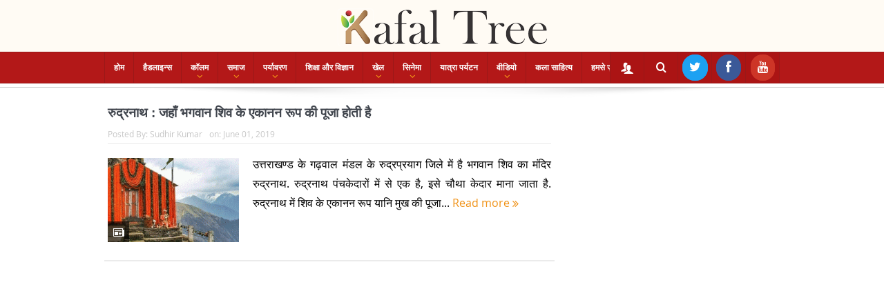

--- FILE ---
content_type: text/html; charset=UTF-8
request_url: https://kafaltree.com/tag/%E0%A4%AA%E0%A4%82%E0%A4%9A%E0%A4%97%E0%A4%82%E0%A4%97%E0%A4%BE/
body_size: 18468
content:
<!DOCTYPE html>
<!--[if lt IE 7]>      <html class="no-js lt-ie9 lt-ie8 lt-ie7" lang="en-US"> <![endif]-->
<!--[if IE 7]>         <html class="no-js lt-ie9 lt-ie8" lang="en-US"> <![endif]-->
<!--[if IE 8]>         <html class="no-js lt-ie9" lang="en-US"> <![endif]-->
<!--[if gt IE 8]><!--> <html class="no-js" lang="en-US"> <!--<![endif]-->
    <head>
				<meta property="fb:pages" content="817563858447117" />
        <meta http-equiv="Content-Type" content="text/html; charset=UTF-8">
	<meta name="google-site-verification" content="QrbcVR8P1igPKiLzi3xMoi2Bgo8qElr93BUk9NkmWgA"/>
		<meta name="msvalidate.01" content="1B3B47301EE32F816A2FC38E33667F09"/>
	        <meta http-equiv="X-UA-Compatible" content="IE=edge,chrome=1">
	<title>पंचगंगा Archives - Kafal Tree</title>
	<link rel="profile" href="https://gmpg.org/xfn/11">
		
	<link rel="pingback" href="https://kafaltree.com/xmlrpc.php">

<meta name="viewport" content="width=device-width, initial-scale=1, maximum-scale=1">
<link rel="shortcut icon" href="https://kafaltree.com/wp-content/uploads/2022/07/fvnkt.png" />
<link rel="apple-touch-icon" href="https://kafaltree.com/wp-content/themes/kafaltree/apple-touch-icon-precomposed.png" />

<link rel="pingback" href="https://kafaltree.com/xmlrpc.php"/>
        <!--[if lt IE 9]>
	<script src="https://kafaltree.com/wp-content/themes/kafaltree/framework/helpers/js/html5.js"></script>
	<script src="https://kafaltree.com/wp-content/themes/kafaltree/framework/helpers/js/IE9.js"></script>
	<![endif]-->
	<meta name='robots' content='index, follow, max-image-preview:large, max-snippet:-1, max-video-preview:-1' />
	<style>img:is([sizes="auto" i], [sizes^="auto," i]) { contain-intrinsic-size: 3000px 1500px }</style>
	
<!-- Social Warfare v4.5.6 https://warfareplugins.com - BEGINNING OF OUTPUT -->
<style>
	@font-face {
		font-family: "sw-icon-font";
		src:url("https://kafaltree.com/wp-content/plugins/social-warfare/assets/fonts/sw-icon-font.eot?ver=4.5.6");
		src:url("https://kafaltree.com/wp-content/plugins/social-warfare/assets/fonts/sw-icon-font.eot?ver=4.5.6#iefix") format("embedded-opentype"),
		url("https://kafaltree.com/wp-content/plugins/social-warfare/assets/fonts/sw-icon-font.woff?ver=4.5.6") format("woff"),
		url("https://kafaltree.com/wp-content/plugins/social-warfare/assets/fonts/sw-icon-font.ttf?ver=4.5.6") format("truetype"),
		url("https://kafaltree.com/wp-content/plugins/social-warfare/assets/fonts/sw-icon-font.svg?ver=4.5.6#1445203416") format("svg");
		font-weight: normal;
		font-style: normal;
		font-display:block;
	}
</style>
<!-- Social Warfare v4.5.6 https://warfareplugins.com - END OF OUTPUT -->


	<!-- This site is optimized with the Yoast SEO plugin v26.8 - https://yoast.com/product/yoast-seo-wordpress/ -->
	<link rel="canonical" href="https://kafaltree.com/tag/पंचगंगा/" />
	<meta property="og:locale" content="en_US" />
	<meta property="og:type" content="article" />
	<meta property="og:title" content="पंचगंगा Archives - Kafal Tree" />
	<meta property="og:url" content="https://kafaltree.com/tag/पंचगंगा/" />
	<meta property="og:site_name" content="Kafal Tree" />
	<meta name="twitter:card" content="summary_large_image" />
	<script type="application/ld+json" class="yoast-schema-graph">{"@context":"https://schema.org","@graph":[{"@type":"CollectionPage","@id":"https://kafaltree.com/tag/%e0%a4%aa%e0%a4%82%e0%a4%9a%e0%a4%97%e0%a4%82%e0%a4%97%e0%a4%be/","url":"https://kafaltree.com/tag/%e0%a4%aa%e0%a4%82%e0%a4%9a%e0%a4%97%e0%a4%82%e0%a4%97%e0%a4%be/","name":"पंचगंगा Archives - Kafal Tree","isPartOf":{"@id":"https://kafaltree.com/#website"},"primaryImageOfPage":{"@id":"https://kafaltree.com/tag/%e0%a4%aa%e0%a4%82%e0%a4%9a%e0%a4%97%e0%a4%82%e0%a4%97%e0%a4%be/#primaryimage"},"image":{"@id":"https://kafaltree.com/tag/%e0%a4%aa%e0%a4%82%e0%a4%9a%e0%a4%97%e0%a4%82%e0%a4%97%e0%a4%be/#primaryimage"},"thumbnailUrl":"https://kafaltree.com/wp-content/uploads/2019/05/Rudrnath-Tample-of-Lord-Shiva-FI.gif","breadcrumb":{"@id":"https://kafaltree.com/tag/%e0%a4%aa%e0%a4%82%e0%a4%9a%e0%a4%97%e0%a4%82%e0%a4%97%e0%a4%be/#breadcrumb"},"inLanguage":"en-US"},{"@type":"ImageObject","inLanguage":"en-US","@id":"https://kafaltree.com/tag/%e0%a4%aa%e0%a4%82%e0%a4%9a%e0%a4%97%e0%a4%82%e0%a4%97%e0%a4%be/#primaryimage","url":"https://kafaltree.com/wp-content/uploads/2019/05/Rudrnath-Tample-of-Lord-Shiva-FI.gif","contentUrl":"https://kafaltree.com/wp-content/uploads/2019/05/Rudrnath-Tample-of-Lord-Shiva-FI.gif","width":720,"height":304,"caption":"फोटो: रुद्रनाथ महादेव फेसबुक पेज से"},{"@type":"BreadcrumbList","@id":"https://kafaltree.com/tag/%e0%a4%aa%e0%a4%82%e0%a4%9a%e0%a4%97%e0%a4%82%e0%a4%97%e0%a4%be/#breadcrumb","itemListElement":[{"@type":"ListItem","position":1,"name":"Home","item":"https://kafaltree.com/"},{"@type":"ListItem","position":2,"name":"पंचगंगा"}]},{"@type":"WebSite","@id":"https://kafaltree.com/#website","url":"https://kafaltree.com/","name":"Kafal Tree","description":"","publisher":{"@id":"https://kafaltree.com/#organization"},"potentialAction":[{"@type":"SearchAction","target":{"@type":"EntryPoint","urlTemplate":"https://kafaltree.com/?s={search_term_string}"},"query-input":{"@type":"PropertyValueSpecification","valueRequired":true,"valueName":"search_term_string"}}],"inLanguage":"en-US"},{"@type":"Organization","@id":"https://kafaltree.com/#organization","name":"Kafal Tree","url":"https://kafaltree.com/","logo":{"@type":"ImageObject","inLanguage":"en-US","@id":"https://kafaltree.com/#/schema/logo/image/","url":"https://kafaltree.com/wp-content/uploads/2019/01/WhatsApp-Image-2018-10-21-at-6.17.41-PM.jpeg","contentUrl":"https://kafaltree.com/wp-content/uploads/2019/01/WhatsApp-Image-2018-10-21-at-6.17.41-PM.jpeg","width":1280,"height":705,"caption":"Kafal Tree"},"image":{"@id":"https://kafaltree.com/#/schema/logo/image/"},"sameAs":["https://www.facebook.com/KafalTreeOnline/?modal=admin_todo_tour","https://www.instagram.com/kafaltree/?hl=en","https://www.youtube.com/channel/UCOL9KHLTRxS1cOF2HmVb5Rw?view_as=subscriber"]}]}</script>
	<!-- / Yoast SEO plugin. -->


<link rel="amphtml" href="https://kafaltree.com/tag/%E0%A4%AA%E0%A4%82%E0%A4%9A%E0%A4%97%E0%A4%82%E0%A4%97%E0%A4%BE/amp/" /><meta name="generator" content="AMP for WP 1.1.11"/><link rel='dns-prefetch' href='//platform-api.sharethis.com' />
<link rel="alternate" type="application/rss+xml" title="Kafal Tree &raquo; Feed" href="https://kafaltree.com/feed/" />
<link rel="alternate" type="application/rss+xml" title="Kafal Tree &raquo; Comments Feed" href="https://kafaltree.com/comments/feed/" />
<link rel="alternate" type="application/rss+xml" title="Kafal Tree &raquo; पंचगंगा Tag Feed" href="https://kafaltree.com/tag/%e0%a4%aa%e0%a4%82%e0%a4%9a%e0%a4%97%e0%a4%82%e0%a4%97%e0%a4%be/feed/" />
<script type="text/javascript">
/* <![CDATA[ */
window._wpemojiSettings = {"baseUrl":"https:\/\/s.w.org\/images\/core\/emoji\/16.0.1\/72x72\/","ext":".png","svgUrl":"https:\/\/s.w.org\/images\/core\/emoji\/16.0.1\/svg\/","svgExt":".svg","source":{"concatemoji":"https:\/\/kafaltree.com\/wp-includes\/js\/wp-emoji-release.min.js?ver=6.8.3"}};
/*! This file is auto-generated */
!function(s,n){var o,i,e;function c(e){try{var t={supportTests:e,timestamp:(new Date).valueOf()};sessionStorage.setItem(o,JSON.stringify(t))}catch(e){}}function p(e,t,n){e.clearRect(0,0,e.canvas.width,e.canvas.height),e.fillText(t,0,0);var t=new Uint32Array(e.getImageData(0,0,e.canvas.width,e.canvas.height).data),a=(e.clearRect(0,0,e.canvas.width,e.canvas.height),e.fillText(n,0,0),new Uint32Array(e.getImageData(0,0,e.canvas.width,e.canvas.height).data));return t.every(function(e,t){return e===a[t]})}function u(e,t){e.clearRect(0,0,e.canvas.width,e.canvas.height),e.fillText(t,0,0);for(var n=e.getImageData(16,16,1,1),a=0;a<n.data.length;a++)if(0!==n.data[a])return!1;return!0}function f(e,t,n,a){switch(t){case"flag":return n(e,"\ud83c\udff3\ufe0f\u200d\u26a7\ufe0f","\ud83c\udff3\ufe0f\u200b\u26a7\ufe0f")?!1:!n(e,"\ud83c\udde8\ud83c\uddf6","\ud83c\udde8\u200b\ud83c\uddf6")&&!n(e,"\ud83c\udff4\udb40\udc67\udb40\udc62\udb40\udc65\udb40\udc6e\udb40\udc67\udb40\udc7f","\ud83c\udff4\u200b\udb40\udc67\u200b\udb40\udc62\u200b\udb40\udc65\u200b\udb40\udc6e\u200b\udb40\udc67\u200b\udb40\udc7f");case"emoji":return!a(e,"\ud83e\udedf")}return!1}function g(e,t,n,a){var r="undefined"!=typeof WorkerGlobalScope&&self instanceof WorkerGlobalScope?new OffscreenCanvas(300,150):s.createElement("canvas"),o=r.getContext("2d",{willReadFrequently:!0}),i=(o.textBaseline="top",o.font="600 32px Arial",{});return e.forEach(function(e){i[e]=t(o,e,n,a)}),i}function t(e){var t=s.createElement("script");t.src=e,t.defer=!0,s.head.appendChild(t)}"undefined"!=typeof Promise&&(o="wpEmojiSettingsSupports",i=["flag","emoji"],n.supports={everything:!0,everythingExceptFlag:!0},e=new Promise(function(e){s.addEventListener("DOMContentLoaded",e,{once:!0})}),new Promise(function(t){var n=function(){try{var e=JSON.parse(sessionStorage.getItem(o));if("object"==typeof e&&"number"==typeof e.timestamp&&(new Date).valueOf()<e.timestamp+604800&&"object"==typeof e.supportTests)return e.supportTests}catch(e){}return null}();if(!n){if("undefined"!=typeof Worker&&"undefined"!=typeof OffscreenCanvas&&"undefined"!=typeof URL&&URL.createObjectURL&&"undefined"!=typeof Blob)try{var e="postMessage("+g.toString()+"("+[JSON.stringify(i),f.toString(),p.toString(),u.toString()].join(",")+"));",a=new Blob([e],{type:"text/javascript"}),r=new Worker(URL.createObjectURL(a),{name:"wpTestEmojiSupports"});return void(r.onmessage=function(e){c(n=e.data),r.terminate(),t(n)})}catch(e){}c(n=g(i,f,p,u))}t(n)}).then(function(e){for(var t in e)n.supports[t]=e[t],n.supports.everything=n.supports.everything&&n.supports[t],"flag"!==t&&(n.supports.everythingExceptFlag=n.supports.everythingExceptFlag&&n.supports[t]);n.supports.everythingExceptFlag=n.supports.everythingExceptFlag&&!n.supports.flag,n.DOMReady=!1,n.readyCallback=function(){n.DOMReady=!0}}).then(function(){return e}).then(function(){var e;n.supports.everything||(n.readyCallback(),(e=n.source||{}).concatemoji?t(e.concatemoji):e.wpemoji&&e.twemoji&&(t(e.twemoji),t(e.wpemoji)))}))}((window,document),window._wpemojiSettings);
/* ]]> */
</script>
<link rel='stylesheet' id='social-warfare-block-css-css' href='https://kafaltree.com/wp-content/plugins/social-warfare/assets/js/post-editor/dist/blocks.style.build.css?ver=6.8.3' type='text/css' media='all' />
<style id='wp-emoji-styles-inline-css' type='text/css'>

	img.wp-smiley, img.emoji {
		display: inline !important;
		border: none !important;
		box-shadow: none !important;
		height: 1em !important;
		width: 1em !important;
		margin: 0 0.07em !important;
		vertical-align: -0.1em !important;
		background: none !important;
		padding: 0 !important;
	}
</style>
<link rel='stylesheet' id='wp-block-library-css' href='https://kafaltree.com/wp-includes/css/dist/block-library/style.min.css?ver=6.8.3' type='text/css' media='all' />
<style id='classic-theme-styles-inline-css' type='text/css'>
/*! This file is auto-generated */
.wp-block-button__link{color:#fff;background-color:#32373c;border-radius:9999px;box-shadow:none;text-decoration:none;padding:calc(.667em + 2px) calc(1.333em + 2px);font-size:1.125em}.wp-block-file__button{background:#32373c;color:#fff;text-decoration:none}
</style>
<style id='global-styles-inline-css' type='text/css'>
:root{--wp--preset--aspect-ratio--square: 1;--wp--preset--aspect-ratio--4-3: 4/3;--wp--preset--aspect-ratio--3-4: 3/4;--wp--preset--aspect-ratio--3-2: 3/2;--wp--preset--aspect-ratio--2-3: 2/3;--wp--preset--aspect-ratio--16-9: 16/9;--wp--preset--aspect-ratio--9-16: 9/16;--wp--preset--color--black: #000000;--wp--preset--color--cyan-bluish-gray: #abb8c3;--wp--preset--color--white: #ffffff;--wp--preset--color--pale-pink: #f78da7;--wp--preset--color--vivid-red: #cf2e2e;--wp--preset--color--luminous-vivid-orange: #ff6900;--wp--preset--color--luminous-vivid-amber: #fcb900;--wp--preset--color--light-green-cyan: #7bdcb5;--wp--preset--color--vivid-green-cyan: #00d084;--wp--preset--color--pale-cyan-blue: #8ed1fc;--wp--preset--color--vivid-cyan-blue: #0693e3;--wp--preset--color--vivid-purple: #9b51e0;--wp--preset--gradient--vivid-cyan-blue-to-vivid-purple: linear-gradient(135deg,rgba(6,147,227,1) 0%,rgb(155,81,224) 100%);--wp--preset--gradient--light-green-cyan-to-vivid-green-cyan: linear-gradient(135deg,rgb(122,220,180) 0%,rgb(0,208,130) 100%);--wp--preset--gradient--luminous-vivid-amber-to-luminous-vivid-orange: linear-gradient(135deg,rgba(252,185,0,1) 0%,rgba(255,105,0,1) 100%);--wp--preset--gradient--luminous-vivid-orange-to-vivid-red: linear-gradient(135deg,rgba(255,105,0,1) 0%,rgb(207,46,46) 100%);--wp--preset--gradient--very-light-gray-to-cyan-bluish-gray: linear-gradient(135deg,rgb(238,238,238) 0%,rgb(169,184,195) 100%);--wp--preset--gradient--cool-to-warm-spectrum: linear-gradient(135deg,rgb(74,234,220) 0%,rgb(151,120,209) 20%,rgb(207,42,186) 40%,rgb(238,44,130) 60%,rgb(251,105,98) 80%,rgb(254,248,76) 100%);--wp--preset--gradient--blush-light-purple: linear-gradient(135deg,rgb(255,206,236) 0%,rgb(152,150,240) 100%);--wp--preset--gradient--blush-bordeaux: linear-gradient(135deg,rgb(254,205,165) 0%,rgb(254,45,45) 50%,rgb(107,0,62) 100%);--wp--preset--gradient--luminous-dusk: linear-gradient(135deg,rgb(255,203,112) 0%,rgb(199,81,192) 50%,rgb(65,88,208) 100%);--wp--preset--gradient--pale-ocean: linear-gradient(135deg,rgb(255,245,203) 0%,rgb(182,227,212) 50%,rgb(51,167,181) 100%);--wp--preset--gradient--electric-grass: linear-gradient(135deg,rgb(202,248,128) 0%,rgb(113,206,126) 100%);--wp--preset--gradient--midnight: linear-gradient(135deg,rgb(2,3,129) 0%,rgb(40,116,252) 100%);--wp--preset--font-size--small: 13px;--wp--preset--font-size--medium: 20px;--wp--preset--font-size--large: 36px;--wp--preset--font-size--x-large: 42px;--wp--preset--spacing--20: 0.44rem;--wp--preset--spacing--30: 0.67rem;--wp--preset--spacing--40: 1rem;--wp--preset--spacing--50: 1.5rem;--wp--preset--spacing--60: 2.25rem;--wp--preset--spacing--70: 3.38rem;--wp--preset--spacing--80: 5.06rem;--wp--preset--shadow--natural: 6px 6px 9px rgba(0, 0, 0, 0.2);--wp--preset--shadow--deep: 12px 12px 50px rgba(0, 0, 0, 0.4);--wp--preset--shadow--sharp: 6px 6px 0px rgba(0, 0, 0, 0.2);--wp--preset--shadow--outlined: 6px 6px 0px -3px rgba(255, 255, 255, 1), 6px 6px rgba(0, 0, 0, 1);--wp--preset--shadow--crisp: 6px 6px 0px rgba(0, 0, 0, 1);}:where(.is-layout-flex){gap: 0.5em;}:where(.is-layout-grid){gap: 0.5em;}body .is-layout-flex{display: flex;}.is-layout-flex{flex-wrap: wrap;align-items: center;}.is-layout-flex > :is(*, div){margin: 0;}body .is-layout-grid{display: grid;}.is-layout-grid > :is(*, div){margin: 0;}:where(.wp-block-columns.is-layout-flex){gap: 2em;}:where(.wp-block-columns.is-layout-grid){gap: 2em;}:where(.wp-block-post-template.is-layout-flex){gap: 1.25em;}:where(.wp-block-post-template.is-layout-grid){gap: 1.25em;}.has-black-color{color: var(--wp--preset--color--black) !important;}.has-cyan-bluish-gray-color{color: var(--wp--preset--color--cyan-bluish-gray) !important;}.has-white-color{color: var(--wp--preset--color--white) !important;}.has-pale-pink-color{color: var(--wp--preset--color--pale-pink) !important;}.has-vivid-red-color{color: var(--wp--preset--color--vivid-red) !important;}.has-luminous-vivid-orange-color{color: var(--wp--preset--color--luminous-vivid-orange) !important;}.has-luminous-vivid-amber-color{color: var(--wp--preset--color--luminous-vivid-amber) !important;}.has-light-green-cyan-color{color: var(--wp--preset--color--light-green-cyan) !important;}.has-vivid-green-cyan-color{color: var(--wp--preset--color--vivid-green-cyan) !important;}.has-pale-cyan-blue-color{color: var(--wp--preset--color--pale-cyan-blue) !important;}.has-vivid-cyan-blue-color{color: var(--wp--preset--color--vivid-cyan-blue) !important;}.has-vivid-purple-color{color: var(--wp--preset--color--vivid-purple) !important;}.has-black-background-color{background-color: var(--wp--preset--color--black) !important;}.has-cyan-bluish-gray-background-color{background-color: var(--wp--preset--color--cyan-bluish-gray) !important;}.has-white-background-color{background-color: var(--wp--preset--color--white) !important;}.has-pale-pink-background-color{background-color: var(--wp--preset--color--pale-pink) !important;}.has-vivid-red-background-color{background-color: var(--wp--preset--color--vivid-red) !important;}.has-luminous-vivid-orange-background-color{background-color: var(--wp--preset--color--luminous-vivid-orange) !important;}.has-luminous-vivid-amber-background-color{background-color: var(--wp--preset--color--luminous-vivid-amber) !important;}.has-light-green-cyan-background-color{background-color: var(--wp--preset--color--light-green-cyan) !important;}.has-vivid-green-cyan-background-color{background-color: var(--wp--preset--color--vivid-green-cyan) !important;}.has-pale-cyan-blue-background-color{background-color: var(--wp--preset--color--pale-cyan-blue) !important;}.has-vivid-cyan-blue-background-color{background-color: var(--wp--preset--color--vivid-cyan-blue) !important;}.has-vivid-purple-background-color{background-color: var(--wp--preset--color--vivid-purple) !important;}.has-black-border-color{border-color: var(--wp--preset--color--black) !important;}.has-cyan-bluish-gray-border-color{border-color: var(--wp--preset--color--cyan-bluish-gray) !important;}.has-white-border-color{border-color: var(--wp--preset--color--white) !important;}.has-pale-pink-border-color{border-color: var(--wp--preset--color--pale-pink) !important;}.has-vivid-red-border-color{border-color: var(--wp--preset--color--vivid-red) !important;}.has-luminous-vivid-orange-border-color{border-color: var(--wp--preset--color--luminous-vivid-orange) !important;}.has-luminous-vivid-amber-border-color{border-color: var(--wp--preset--color--luminous-vivid-amber) !important;}.has-light-green-cyan-border-color{border-color: var(--wp--preset--color--light-green-cyan) !important;}.has-vivid-green-cyan-border-color{border-color: var(--wp--preset--color--vivid-green-cyan) !important;}.has-pale-cyan-blue-border-color{border-color: var(--wp--preset--color--pale-cyan-blue) !important;}.has-vivid-cyan-blue-border-color{border-color: var(--wp--preset--color--vivid-cyan-blue) !important;}.has-vivid-purple-border-color{border-color: var(--wp--preset--color--vivid-purple) !important;}.has-vivid-cyan-blue-to-vivid-purple-gradient-background{background: var(--wp--preset--gradient--vivid-cyan-blue-to-vivid-purple) !important;}.has-light-green-cyan-to-vivid-green-cyan-gradient-background{background: var(--wp--preset--gradient--light-green-cyan-to-vivid-green-cyan) !important;}.has-luminous-vivid-amber-to-luminous-vivid-orange-gradient-background{background: var(--wp--preset--gradient--luminous-vivid-amber-to-luminous-vivid-orange) !important;}.has-luminous-vivid-orange-to-vivid-red-gradient-background{background: var(--wp--preset--gradient--luminous-vivid-orange-to-vivid-red) !important;}.has-very-light-gray-to-cyan-bluish-gray-gradient-background{background: var(--wp--preset--gradient--very-light-gray-to-cyan-bluish-gray) !important;}.has-cool-to-warm-spectrum-gradient-background{background: var(--wp--preset--gradient--cool-to-warm-spectrum) !important;}.has-blush-light-purple-gradient-background{background: var(--wp--preset--gradient--blush-light-purple) !important;}.has-blush-bordeaux-gradient-background{background: var(--wp--preset--gradient--blush-bordeaux) !important;}.has-luminous-dusk-gradient-background{background: var(--wp--preset--gradient--luminous-dusk) !important;}.has-pale-ocean-gradient-background{background: var(--wp--preset--gradient--pale-ocean) !important;}.has-electric-grass-gradient-background{background: var(--wp--preset--gradient--electric-grass) !important;}.has-midnight-gradient-background{background: var(--wp--preset--gradient--midnight) !important;}.has-small-font-size{font-size: var(--wp--preset--font-size--small) !important;}.has-medium-font-size{font-size: var(--wp--preset--font-size--medium) !important;}.has-large-font-size{font-size: var(--wp--preset--font-size--large) !important;}.has-x-large-font-size{font-size: var(--wp--preset--font-size--x-large) !important;}
:where(.wp-block-post-template.is-layout-flex){gap: 1.25em;}:where(.wp-block-post-template.is-layout-grid){gap: 1.25em;}
:where(.wp-block-columns.is-layout-flex){gap: 2em;}:where(.wp-block-columns.is-layout-grid){gap: 2em;}
:root :where(.wp-block-pullquote){font-size: 1.5em;line-height: 1.6;}
</style>
<link rel='stylesheet' id='titan-adminbar-styles-css' href='https://kafaltree.com/wp-content/plugins/anti-spam/assets/css/admin-bar.css?ver=7.4.0' type='text/css' media='all' />
<link rel='stylesheet' id='contact-form-7-css' href='https://kafaltree.com/wp-content/plugins/contact-form-7/includes/css/styles.css?ver=6.1.4' type='text/css' media='all' />
<link rel='stylesheet' id='plyr-css-css' href='https://kafaltree.com/wp-content/plugins/easy-video-player/lib/plyr.css?ver=6.8.3' type='text/css' media='all' />
<link rel='stylesheet' id='social_warfare-css' href='https://kafaltree.com/wp-content/plugins/social-warfare/assets/css/style.min.css?ver=4.5.6' type='text/css' media='all' />
<link rel='stylesheet' id='plugins-css' href='https://kafaltree.com/wp-content/themes/kafaltree/css/plugins.css?ver=5.11.1' type='text/css' media='all' />
<link rel='stylesheet' id='main-css' href='https://kafaltree.com/wp-content/themes/kafaltree/css/main.css?ver=5.11.1' type='text/css' media='all' />
<link rel='stylesheet' id='responsive-css' href='https://kafaltree.com/wp-content/themes/kafaltree/css/media.css?ver=5.11.1' type='text/css' media='all' />
<link rel='stylesheet' id='style-css' href='https://kafaltree.com/wp-content/themes/kafaltree/style.css?ver=6.8.3' type='text/css' media='all' />
<link rel='stylesheet' id='recent-posts-widget-with-thumbnails-public-style-css' href='https://kafaltree.com/wp-content/plugins/recent-posts-widget-with-thumbnails/public.css?ver=7.1.1' type='text/css' media='all' />
<link rel='stylesheet' id='black-style-css' href='https://kafaltree.com/wp-content/themes/kafaltree/css/red.css?ver=6.8.3' type='text/css' media='all' />
<script type="text/javascript" id="plyr-js-js-extra">
/* <![CDATA[ */
var easy_video_player = {"plyr_iconUrl":"https:\/\/kafaltree.com\/wp-content\/plugins\/easy-video-player\/lib\/plyr.svg","plyr_blankVideo":"https:\/\/kafaltree.com\/wp-content\/plugins\/easy-video-player\/lib\/blank.mp4"};
/* ]]> */
</script>
<script type="text/javascript" src="https://kafaltree.com/wp-content/plugins/easy-video-player/lib/plyr.js?ver=6.8.3" id="plyr-js-js"></script>
<script type="text/javascript" src="https://kafaltree.com/wp-includes/js/jquery/jquery.min.js?ver=3.7.1" id="jquery-core-js"></script>
<script type="text/javascript" src="https://kafaltree.com/wp-includes/js/jquery/jquery-migrate.min.js?ver=3.4.1" id="jquery-migrate-js"></script>
<script type="text/javascript" src="//platform-api.sharethis.com/js/sharethis.js#source=googleanalytics-wordpress#product=ga&amp;property=663acb89a0129b0019a73cb9" id="googleanalytics-platform-sharethis-js"></script>
<script></script><link rel="https://api.w.org/" href="https://kafaltree.com/wp-json/" /><link rel="alternate" title="JSON" type="application/json" href="https://kafaltree.com/wp-json/wp/v2/tags/6357" /><link rel="EditURI" type="application/rsd+xml" title="RSD" href="https://kafaltree.com/xmlrpc.php?rsd" />
<meta name="generator" content="WordPress 6.8.3" />
<meta name="generator" content="Powered by WPBakery Page Builder - drag and drop page builder for WordPress."/>
<style type="text/css" title="dynamic-css" class="options-output">.mom_main_font,.topbar,#navigation .main-menu,.breaking-news,.breaking-news .bn-title,.feature-slider li .slide-caption h2,.news-box .nb-header .nb-title,a.show-more,.widget .widget-title,.widget .mom-socials-counter ul li,.main_tabs .tabs a,.mom-login-widget,.mom-login-widget input,.mom-newsletter h4,.mom-newsletter input,.mpsw-slider .slide-caption,.tagcloud a,button,input,select,textarea,.weather-widget,.weather-widget h3,.nb-inner-wrap .search-results-title,.show_all_results,.mom-social-share .ss-icon span.count,.mom-timeline,.mom-reveiw-system .review-header h2,.mom-reveiw-system .review-summary h3,.mom-reveiw-system .user-rate h3,.mom-reveiw-system .review-summary .review-score,.mom-reveiw-system .mom-bar,.mom-reveiw-system .review-footer,.mom-reveiw-system .stars-cr .cr,.mom-reveiw-system .review-circles .review-circle,.p-single .post-tags,.np-posts ul li .details .link,h2.single-title,.page-title,label,.portfolio-filter li,.pagination .main-title h1,.main-title h2,.main-title h3,.main-title h4,.main-title h5,.main-title h6,.mom-e3lan-empty,.user-star-rate .yr,.comment-wrap .commentnumber,.copyrights-area,.news-box .nb-footer a,#bbpress-forums li.bbp-header,.bbp-forum-title,div.bbp-template-notice,div.indicator-hint,#bbpress-forums fieldset.bbp-form legend,.bbp-s-title,#bbpress-forums .bbp-admin-links a,#bbpress-forums #bbp-user-wrapper h2.entry-title,.mom_breadcrumb,.single-author-box .articles-count,.not-found-wrap,.not-found-wrap h1,.gallery-post-slider.feature-slider li .slide-caption.fs-caption-alt p,.chat-author,.accordion .acc_title,.acch_numbers,.logo span,.device-menu-holder,#navigation .device-menu,.widget li .cat_num, .wp-caption-text, .mom_quote, div.progress_bar span, .widget_display_stats dl, .feature-slider .fs-nav.numbers a{font-family:Arial, Helvetica, sans-serif;}.button, .scrolling-box .sb-item h3, .widget ul li, .older-articles ul li, .copyrights-text, #comments .single-comment .comment-content .comment-reply-link, #comments .single-comment .comment-content .comment-edit-link, #navigation .main-menu > li .cats-mega-wrap .subcat li .subcat-title, .widget ul.twiter-list, #bbpress-forums ul.bbp-replies .bbp-reply-content .bbp-author-name, h1, h2, h3, h4, h5, h6{font-family:'Arial Black', Gadget, sans-serif;}body{text-align:justify;color:#313131;}body, body.layout-boxed{background-color:#ffffff;}.header{background-color:#fffbf4;}#navigation .main-menu > li:hover > a, #navigation .main-menu > li.current-menu-item > a, .navigation_highlight_ancestor #navigation .main-menu > li.current-menu-ancestor > a, .navigation_highlight_ancestor #navigation .main-menu > li.current-menu-parent > a, ul.main-menu > li:not(.mom_mega) ul.sub-menu li a, ul.main-menu li.mom_mega .mega_col_title > a, ul.main-menu li.mom_mega .mom_mega_wrap ul li a, .device-menu-holder, .device-menu-holder .mh-icon, .the_menu_holder_area i, .device-menu-holder .mh-caret, #navigation .device-menu li.menu-item a i, #navigation .device-menu li.menu-item > a, #navigation .device-menu li .responsive-caret{color:#b31818;}ul.main-menu > li.menu-item-has-children > a:after, ul.main-menu li:not(.mom_mega):not(.mom_mega_cats) ul.sub-menu li.menu-item-has-children > a:after, .nb-inner-wrap ul.s-results .s-details .mom-post-meta{color:#f09217;}</style><style type="text/css">
body, body.layout-boxed {
    background-image: none;
}
    
.header > .inner, .header .logo {
line-height: 75px;
height: 75px;
}
/* Category background */
.rpwwt-post-categories {
	padding: 120px -4px 40px 5px;
	position: absolute;
	color: #ffffff !important;
	cursor: pointer;
	background: #b31818;
}

@media (max-width: 1000px) {
.device-menu-wrap {
	padding: 0 !important;
	display: none;
}}

@media (max-width: 1000px) {
#mega-menu-wrap-main {
	clear: both;
	display: none;
}}

.addtoany_content {
	clear: both;
	margin: -42px 179px 0px;
	/* top: 10px; */
	z-index: 1000;
	position: absolute;
}


.disappear {
	opacity: 1;
}

.header {
	padding: 0px 0;
}

#menu-holder {
	font-size: 12px;
	display: none;
}

#menu-holder .mh-icon {
	font-size: 28px;
	float: left;
	margin-right: 10px;
	line-height: 49px;
	color: #373c43;
	display: none;
}

#mvccount {
	padding: 0px !important;
}

.fa-icon-twitter::before {
	content: "\e690";
	color: #ffffff;
padding: 8px;
background: #1da1f2 !important;
border: 2px solid #1da1f2;
 border-radius: 25px;
    }

.fa-icon-facebook::before {
	content: "\e691";
	color: #ffffff;
padding: 8px 12px !important;
background: #3b5998 !important;
border: 2px solid #3b5998;
 border-radius: 25px;
    }

.fa-icon-youtube::before {
	content: "\e745";
	color: #ffffff;
padding: 8px;
background: #cd3527 !important;
border: 2px solid #cd3527;
 border-radius: 25px;
    }


body {
	font-size: 16px;
	line-height: 1.8em;
	font-family: 'Open Sans', sans-serif;
	color: #000000;
}


.simptip-movable:after, .simptip-movable:before {
-moz-box-sizing: content-box !important;
-webkit-box-sizing: content-box !important;
box-sizing: content-box !important;    
}                    


.main-menu li.mom_mega > .mom_mega_wrap a {
	display: none;
}


#navigation .main-menu li.mom_mega.menu-item-depth-0 > 

.mom_mega_wrap {
	position: absolute;
	width: 60%;
	left: 144px;
	margin-top: 1px;
	top: 100%;
	background: #fff;
	border: 1px solid #dfdfdf;
	border-top: 0;
	padding: 20px;
	z-index: 1000;
	-webkit-box-shadow: 0 2px 3px 0 rgba(0,0,0,0.1);
	box-shadow: 0 2px 3px 0 rgba(0,0,0,0.1);
	-webkit-box-sizing: border-box;
	-moz-box-sizing: border-box;
	box-sizing: border-box;
	line-height: 1.4;
}


@media (max-width: 1000px) {
.mmenu {
    background-color: #cb0808;
    color: white;
    padding: 8px;
margin-bottom:8px;
text-align :center;
font-size:15px;
}
}

@media (min-width: 1000px) {
.mmenu {
    display:none;
}
}

div#mobile a {
color: #ffffff;
font-size: 17px;
}


@media (max-width: 1000px) {
#navigation .nav-button:first-child {
	border-left-width: 1px;
	display: none;
}
}



@media (max-width: 1000px) {
.nav-shaddow {
	width: 100%;
	background-size: 100% 100%;
	display: none;
}
}

@media (max-width: 1000px) {
.header {
	padding: 5px 0;
}
}

@media (max-width: 1000px) {
.header > .inner, .header .logo {
	line-height: 75px;
	text-align: center !important;
	width: 220px;
margin: auto;
display: none;
}
}



@media (min-width: 1000px) {
.mlogo {
    display:none;
}
}

.header-right, .header .logo {
	float: none;
	text-align: center;
	margin-bottom: 0px;
}


.wp-caption-text {
		font-style: italic;
}

#navigation .main-menu > li {
	font-size: 15px;
	font-weight: 700;
}

.rpwe-block h3 {
	font-size: 18px !important;
        font-weight: 700 !important;
	line-height: 1.5em;
	text-align: center;
}



.mom_breadcrumb {
	display:none;
}


.copyrights-area {
	background: #000000;
	line-height: 50px;
	overflow: hidden;
	font-size: 13px;
	font-family: arial;
}

#footer .widget .widget-title {
	color: #ffffff;
}

#footer .widget ul li {
	padding: 0;
	margin-bottom: 2px;
	padding-bottom: 4px;
	border-bottom: 0px solid #f2f2f2;
}

#footer .widget .widget-title {
	border-color: #f09217;
	color: #ffffff;
}
.mmenu {
    text-align: left!important;
    white-space:nowrap!important;
    overflow: auto;

}

.copyrights-area .mom-social-icons li a.vector_icon {
	height: 38px;
	width: 50px;
	line-height: 38px;
	font-size: 2٠px;
}

#navigation .nav-button.active {
	background: #b31818;
}

#navigation .nav-button.active::before {
	position: absolute;
	content: '';
	width: 100%;
	height: 0px;
	background: #fff;
	left: 0;
	bottom: -1px;
}

.mom-social-icons li.twitter a.vector_icon:hover {
	background-color: #000000;
}

.mom-social-icons li.facebook a.vector_icon:hover {
	background-color: #000000;
}

.mom-social-icons li.youtube a.vector_icon:hover {
	background-color: #000000;
}

.signInRow {
		display: none !important;
}



#mvctable {
	padding: 0px;
}


.wpsr-mow.wpsr-sharebar .wpsr-arrow::before {
	content: 'Share';
	font-size: 16px;
	color: #ffffff;
	background: #000000;
	border: solid 2 #251GGf;
	padding: 5px;
	border-radius: 50px;
}

.main-menu > li > a {
	padding: 0 13px;
	color: #373c43;
	line-height: 44px;
	height: 44px;
	display: block;
}


/*** Custom Sidebar */

.rpwwt-post-title {
   
   padding: 127px 32px 30px 22px;
   position: absolute;
   color: #000;
text-align:center;
outline: 0 none;
line-height: 1.4;
	cursor: pointer;


}

.widget ul li a img {
margin-top: -30px;
margin-bottom:22px!important;
	cursor: pointer;
	width: 285px!important;
	height: 124px!important;

}
.rpwwt-post-categories {
   
   padding: 120px -4px 40px 5px;
   position: absolute;
   color: #ffffff!important;
	cursor: pointer;

}
.widget ul li .rpwwt-post-categories a {
   color: #ffffff;
padding: 4px;
background: #b31818;
cursor: pointer;

}

.no-touch a img:hover {
    opacity: 1!important;
}

@media only screen and (max-width: 768px) {
.rpwwt-post-title {
        position: absolute;
    /* float: right; */
    /* float: left; */
    margin-left: -10px;
    margin-top: 4px;
    text-align: center;
    outline: 0 none;
    line-height: 1.4;
    cursor: pointer;
    text-align: center;
}
}

@media screen and (min-width: 350px) and (max-width: 620px) {
.rpwwt-widget ul {
    list-style: outside none none;
    margin-left: -5px;
    margin-right: 0;
    padding-left: 34px;
    padding-right: 0;
}
}
/*** Custom Sidebar Close **/

@media screen and (min-width: 650px) and (max-width: 1420px) {
.mobilesidebar {
             display: none;
}

}

@media screen and (min-width: 350px) and (max-width: 768px) {
.page-id-92  .main-sidebar {

display:none;
}
}


.base-box, .sidebar .widget, .comment-form, div.bbp-template-notice, div.indicator-hint, #bbpress-forums fieldset.bbp-form legend {
	background: #fff;
	padding: 5px;
	border: 0px solid #e0e0e0;
	margin-bottom: 21px;
	position: relative;
}

.breaking-news {
	height: 40px;
	margin-bottom: 5px;
	clear: both;
	position: relative;
}
/* News Box Style */
.page-id-92 .recent-news .news-image:first-child{ 
            float: left!important;
           margin-right: 15px!important;
           width: 90px!important;
}
.page-id-92 .recent-news .news-summary h3:first-child{
      font-size: 14px!important;
}
.page-id-92 .news-box .news-summary p {
         display:none!important;
}
.page-id-92 .news-box {
    background-color:#f8f8f8!important;
}


@media screen and (min-width: 600px) {
      .featuredmobile {
               display:none!important;
}
}
@media screen and (max-width: 600px) {
        .page-id-92 .recent-news .post-format-icon {
      display:none!important;
}
    .page-id-92  .bp-vertical-share {
             display:none!important;
}
     .page-id-92  .featuredmobile  .nb-header {
                display:none!important;
}
}

@media screen and (max-width: 600px) {
.page-id-92 .pagination, .woocommerce-pagination > ul {
    line-height: 28px;
    overflow: hidden;
    margin-bottom: 20px;
    display: none;
}
}
.wp-block-image .aligncenter>figcaption, .wp-block-image .alignleft>figcaption, .wp-block-image .alignright>figcaption, .wp-block-image.is-resized>figcaption{text-align:center;}

.wp-block-image .aligncenter>figcaption, .wp-block-image .alignleft>figcaption, .wp-block-image .alignright>figcaption, .wp-block-image.is-resized>figcaption{text-align:center; font-style: italic; font-size: 13px; background-color: #f8f8f8;
	outline: 1px solid #eaeaea;
	border: 0;
	margin-bottom: 20px;
	padding: 5px;
	padding-bottom: 10px;
	text-align: center;
	max-width: 100%;
	-moz-box-sizing: border-box;
	-webkit-box-sizing: border-box;
	box-sizing: border-box;}
.entry-content img:not(.wp-smily) {
	margin-bottom: 0px;
}
</style>
<noscript><style> .wpb_animate_when_almost_visible { opacity: 1; }</style></noscript>
<script data-ad-client="ca-pub-9958624355480640" async src="https://pagead2.googlesyndication.com/pagead/js/adsbygoogle.js"></script>


<!-- Google tag (gtag.js) -->
<script async src="https://www.googletagmanager.com/gtag/js?id=G-Z8JZN76G25"></script>
<script>
  window.dataLayer = window.dataLayer || [];
  function gtag(){dataLayer.push(arguments);}
  gtag('js', new Date());

  gtag('config', 'G-Z8JZN76G25');
</script>


</head>
  
  



    <body class="archive tag tag-6357 wp-theme-kafaltree both-sidebars-all both-sidebars fade-imgs-in-appear time_in_twelve_format one-side-wide both-sidebars both-sides-true wpb-js-composer js-comp-ver-7.0 vc_responsive" itemscope="itemscope" itemtype="http://schema.org/WebPage">
    
        <!--[if lt IE 7]>
            <p class="browsehappy">You are using an <strong>outdated</strong> browser. Please <a href="http://browsehappy.com/">upgrade your browser</a> to improve your experience.</p>
        <![endif]-->
        <div class="boxed-wrap clearfix">
	    <div id="header-wrapper">
                                    <header class="header " itemscope="itemscope" itemtype="http://schema.org/WPHeader" role="banner">
                <div class="inner">
						                    <div class="logo">
					                    <a href="https://kafaltree.com">
		                                                    <img src="https://kafaltree.com/wp-content/uploads/2022/07/logo-kt22.png" alt="Kafal Tree" width="304" height="60" />
                                                                    <img class="mom_retina_logo" src="https://kafaltree.com/wp-content/uploads/2022/07/logo-kt22.png" width="304" height="60" alt="Kafal Tree" />
                        		                    </a>

					
                    </div>
                                        <div class="header-right">
                                  		<div class="mom-e3lanat-wrap  ">
	<div class="mom-e3lanat " style="">
		<div class="mom-e3lanat-inner">
		
		</div>
	</div>	<!--Mom ads-->
	</div>
                    </div> <!--header right-->
                    
                <div class="clear"></div>
                </div>
				</header>
	    	    </div> <!--header wrap-->
                                    <nav id="navigation" itemtype="http://schema.org/SiteNavigationElement" itemscope="itemscope" role="navigation" class="dd-effect-slide ">
                <div class="navigation-inner">
                <div class="inner">
                    <a class="sticky_logo" href="https://kafaltree.com"><img src="https://kafaltree.com/wp-content/uploads/2020/08/logokafaltree_b.png" alt="Kafal Tree"></a>                                            <ul id="menu-new-menu" class="main-menu mom_visibility_desktop"><li id="menu-item-4115" class="menu-item menu-item-type-post_type menu-item-object-page menu-item-home mom_default_menu_item menu-item-depth-0"><a href="https://kafaltree.com/">होम</a></li>
<li id="menu-item-51493" class="menu-item menu-item-type-taxonomy menu-item-object-category mom_default_menu_item menu-item-depth-0"><a href="https://kafaltree.com/category/%e0%a4%b9%e0%a5%88%e0%a4%a1%e0%a4%b2%e0%a4%be%e0%a4%87%e0%a4%a8%e0%a5%8d%e0%a4%b8/">हैडलाइन्स</a></li>
<li id="menu-item-51470" class="menu-item menu-item-type-taxonomy menu-item-object-category menu-item-has-children menu-parent-item mom_default_menu_item menu-item-depth-0"><a href="https://kafaltree.com/category/%e0%a4%95%e0%a5%89%e0%a4%b2%e0%a4%ae/">कॉलम</a>
<ul class="sub-menu ">
	<li id="menu-item-51471" class="menu-item menu-item-type-taxonomy menu-item-object-category mom_default_menu_item active menu-item-depth-1"><a href="https://kafaltree.com/category/%e0%a4%95%e0%a5%89%e0%a4%b2%e0%a4%ae/%e0%a4%b8%e0%a4%be%e0%a4%9d%e0%a4%be-%e0%a4%95%e0%a4%b2%e0%a4%ae/">साझा कलम</a></li>
	<li id="menu-item-51472" class="menu-item menu-item-type-taxonomy menu-item-object-category mom_default_menu_item menu-item-depth-1"><a href="https://kafaltree.com/category/%e0%a4%95%e0%a5%89%e0%a4%b2%e0%a4%ae/%e0%a4%ac%e0%a4%9f%e0%a4%b0%e0%a5%8b%e0%a4%b9%e0%a5%80/">बटरोही</a></li>
	<li id="menu-item-51473" class="menu-item menu-item-type-taxonomy menu-item-object-category mom_default_menu_item menu-item-depth-1"><a href="https://kafaltree.com/category/%e0%a4%95%e0%a5%89%e0%a4%b2%e0%a4%ae/%e0%a4%85%e0%a4%b6%e0%a5%8b%e0%a4%95-%e0%a4%aa%e0%a4%be%e0%a4%a3%e0%a5%8d%e0%a4%a1%e0%a5%87/">अशोक पाण्डे</a></li>
	<li id="menu-item-51474" class="menu-item menu-item-type-taxonomy menu-item-object-category mom_default_menu_item menu-item-depth-1"><a href="https://kafaltree.com/category/%e0%a4%95%e0%a5%89%e0%a4%b2%e0%a4%ae/%e0%a4%a6%e0%a5%87%e0%a4%b5%e0%a5%87%e0%a4%a8-%e0%a4%ae%e0%a5%87%e0%a4%b5%e0%a4%be%e0%a5%9c%e0%a5%80/">देवेन मेवाड़ी</a></li>
	<li id="menu-item-51480" class="menu-item menu-item-type-taxonomy menu-item-object-category mom_default_menu_item menu-item-depth-1"><a href="https://kafaltree.com/category/%e0%a4%95%e0%a5%89%e0%a4%b2%e0%a4%ae/%e0%a4%b2%e0%a4%b2%e0%a4%bf%e0%a4%a4-%e0%a4%ae%e0%a5%8b%e0%a4%b9%e0%a4%a8-%e0%a4%b0%e0%a4%af%e0%a4%be%e0%a4%b2/">ललित मोहन रयाल</a></li>
	<li id="menu-item-51479" class="menu-item menu-item-type-taxonomy menu-item-object-category mom_default_menu_item menu-item-depth-1"><a href="https://kafaltree.com/category/%e0%a4%95%e0%a5%89%e0%a4%b2%e0%a4%ae/%e0%a4%85%e0%a4%ae%e0%a4%bf%e0%a4%a4-%e0%a4%b6%e0%a5%8d%e0%a4%b0%e0%a5%80%e0%a4%b5%e0%a4%be%e0%a4%b8%e0%a5%8d%e0%a4%a4%e0%a4%b5/">अमित श्रीवास्तव</a></li>
	<li id="menu-item-51481" class="menu-item menu-item-type-taxonomy menu-item-object-category mom_default_menu_item menu-item-depth-1"><a href="https://kafaltree.com/category/%e0%a4%95%e0%a5%89%e0%a4%b2%e0%a4%ae/%e0%a4%97%e0%a5%80%e0%a4%a4%e0%a4%be-%e0%a4%97%e0%a5%88%e0%a4%b0%e0%a5%8b%e0%a4%b2%e0%a4%be/">गीता गैरोला</a></li>
	<li id="menu-item-51482" class="menu-item menu-item-type-taxonomy menu-item-object-category mom_default_menu_item menu-item-depth-1"><a href="https://kafaltree.com/category/%e0%a4%95%e0%a5%89%e0%a4%b2%e0%a4%ae/%e0%a4%a8%e0%a4%b5%e0%a5%80%e0%a4%a8-%e0%a4%9c%e0%a5%8b%e0%a4%b6%e0%a5%80/">नवीन जोशी</a></li>
	<li id="menu-item-51483" class="menu-item menu-item-type-taxonomy menu-item-object-category mom_default_menu_item menu-item-depth-1"><a href="https://kafaltree.com/category/%e0%a4%95%e0%a5%89%e0%a4%b2%e0%a4%ae/%e0%a4%aa%e0%a5%8d%e0%a4%b0%e0%a4%ae%e0%a5%8b%e0%a4%a6-%e0%a4%b8%e0%a4%be%e0%a4%b9/">प्रमोद साह</a></li>
	<li id="menu-item-51484" class="menu-item menu-item-type-taxonomy menu-item-object-category mom_default_menu_item menu-item-depth-1"><a href="https://kafaltree.com/category/%e0%a4%95%e0%a5%89%e0%a4%b2%e0%a4%ae/https-www-kafaltree-com-s%e0%a4%ad%e0%a5%81%e0%a4%b5%e0%a4%a8%e0%a4%9a%e0%a4%a8%e0%a5%8d%e0%a4%a6%e0%a5%8d%e0%a4%b0%e0%a4%aa%e0%a4%a8%e0%a5%8d%e0%a4%a4/">भुवन चन्द्र पन्त</a></li>
	<li id="menu-item-51485" class="menu-item menu-item-type-taxonomy menu-item-object-category mom_default_menu_item menu-item-depth-1"><a href="https://kafaltree.com/category/%e0%a4%95%e0%a5%89%e0%a4%b2%e0%a4%ae/%e0%a4%b6%e0%a4%82%e0%a4%ad%e0%a5%82-%e0%a4%b0%e0%a4%be%e0%a4%a3%e0%a4%be/">शंभू राणा</a></li>
	<li id="menu-item-51514" class="menu-item menu-item-type-taxonomy menu-item-object-category mom_default_menu_item menu-item-depth-1"><a href="https://kafaltree.com/category/%e0%a4%95%e0%a5%89%e0%a4%b2%e0%a4%ae/%e0%a4%b5%e0%a4%bf%e0%a4%a8%e0%a5%80%e0%a4%a4%e0%a4%be-%e0%a4%af%e0%a4%b6%e0%a4%b8%e0%a5%8d%e0%a4%b5%e0%a5%80/">विनीता यशस्वी</a></li>
	<li id="menu-item-51516" class="menu-item menu-item-type-taxonomy menu-item-object-category mom_default_menu_item menu-item-depth-1"><a href="https://kafaltree.com/category/%e0%a4%95%e0%a5%89%e0%a4%b2%e0%a4%ae/%e0%a4%b8%e0%a5%81%e0%a4%a8%e0%a5%8d%e0%a4%a6%e0%a4%b0-%e0%a4%9a%e0%a4%a8%e0%a5%8d%e0%a4%a6-%e0%a4%a0%e0%a4%be%e0%a4%95%e0%a5%81%e0%a4%b0/">सुन्दर चन्द ठाकुर</a></li>
	<li id="menu-item-51515" class="menu-item menu-item-type-taxonomy menu-item-object-category mom_default_menu_item menu-item-depth-1"><a href="https://kafaltree.com/category/%e0%a4%95%e0%a5%89%e0%a4%b2%e0%a4%ae/%e0%a4%97%e0%a4%bf%e0%a4%b0%e0%a5%80%e0%a4%b6-%e0%a4%b2%e0%a5%8b%e0%a4%b9%e0%a4%a8%e0%a5%80/">गिरीश लोहनी</a></li>
	<li id="menu-item-51517" class="menu-item menu-item-type-taxonomy menu-item-object-category mom_default_menu_item menu-item-depth-1"><a href="https://kafaltree.com/category/%e0%a4%95%e0%a5%89%e0%a4%b2%e0%a4%ae/%e0%a4%9c%e0%a4%97%e0%a4%ae%e0%a5%8b%e0%a4%b9%e0%a4%a8-%e0%a4%b0%e0%a5%8c%e0%a4%a4%e0%a5%87%e0%a4%b2%e0%a4%be/">जगमोहन रौतेला</a></li>
	<li id="menu-item-51518" class="menu-item menu-item-type-taxonomy menu-item-object-category mom_default_menu_item menu-item-depth-1"><a href="https://kafaltree.com/category/%e0%a4%95%e0%a5%89%e0%a4%b2%e0%a4%ae/%e0%a4%ac%e0%a4%b8%e0%a4%82%e0%a4%a4-%e0%a4%95%e0%a5%81%e0%a4%ae%e0%a4%be%e0%a4%b0-%e0%a4%ad%e0%a4%9f%e0%a5%8d%e0%a4%9f/">बसंत कुमार भट्ट</a></li>
	<li id="menu-item-51519" class="menu-item menu-item-type-taxonomy menu-item-object-category mom_default_menu_item menu-item-depth-1"><a href="https://kafaltree.com/category/%e0%a4%95%e0%a5%89%e0%a4%b2%e0%a4%ae/%e0%a4%95%e0%a5%87%e0%a4%b6%e0%a4%b5-%e0%a4%ad%e0%a4%9f%e0%a5%8d%e0%a4%9f/">केशव भट्ट</a></li>
	<li id="menu-item-51520" class="menu-item menu-item-type-taxonomy menu-item-object-category mom_default_menu_item menu-item-depth-1"><a href="https://kafaltree.com/category/%e0%a4%95%e0%a5%89%e0%a4%b2%e0%a4%ae/gayatree-arya/">गायत्री आर्य</a></li>
	<li id="menu-item-51521" class="menu-item menu-item-type-taxonomy menu-item-object-category mom_default_menu_item menu-item-depth-1"><a href="https://kafaltree.com/category/%e0%a4%95%e0%a5%89%e0%a4%b2%e0%a4%ae/%e0%a4%9a%e0%a4%82%e0%a4%a6%e0%a5%8d%e0%a4%b0%e0%a4%b6%e0%a5%87%e0%a4%96%e0%a4%b0-%e0%a4%ac%e0%a5%87%e0%a4%82%e0%a4%9c%e0%a4%b5%e0%a4%be%e0%a4%b2/">चंद्रशेखर बेंजवाल</a></li>
	<li id="menu-item-51522" class="menu-item menu-item-type-taxonomy menu-item-object-category mom_default_menu_item menu-item-depth-1"><a href="https://kafaltree.com/category/%e0%a4%95%e0%a5%89%e0%a4%b2%e0%a4%ae/%e0%a4%9c%e0%a4%af%e0%a4%ae%e0%a4%bf%e0%a4%a4%e0%a5%8d%e0%a4%b0-%e0%a4%b8%e0%a4%bf%e0%a4%82%e0%a4%b9-%e0%a4%ac%e0%a4%bf%e0%a4%b7%e0%a5%8d%e0%a4%9f/">जयमित्र सिंह बिष्ट</a></li>
	<li id="menu-item-51523" class="menu-item menu-item-type-taxonomy menu-item-object-category mom_default_menu_item menu-item-depth-1"><a href="https://kafaltree.com/category/%e0%a4%95%e0%a5%89%e0%a4%b2%e0%a4%ae/%e0%a4%a6%e0%a4%bf%e0%a4%a8%e0%a5%87%e0%a4%b6-%e0%a4%95%e0%a4%b0%e0%a5%8d%e0%a4%a8%e0%a4%be%e0%a4%9f%e0%a4%95/">दिनेश कर्नाटक</a></li>
	<li id="menu-item-51524" class="menu-item menu-item-type-taxonomy menu-item-object-category mom_default_menu_item menu-item-depth-1"><a href="https://kafaltree.com/category/%e0%a4%95%e0%a5%89%e0%a4%b2%e0%a4%ae/%e0%a4%b8%e0%a5%81%e0%a4%a7%e0%a5%80%e0%a4%b0-%e0%a4%95%e0%a5%81%e0%a4%ae%e0%a4%be%e0%a4%b0/">सुधीर कुमार</a></li>
	<li id="menu-item-51525" class="menu-item menu-item-type-taxonomy menu-item-object-category mom_default_menu_item menu-item-depth-1"><a href="https://kafaltree.com/category/%e0%a4%95%e0%a5%89%e0%a4%b2%e0%a4%ae/%e0%a4%b8%e0%a4%82%e0%a4%9c%e0%a4%af-%e0%a4%9c%e0%a5%8b%e0%a4%b6%e0%a5%80/">संजय जोशी</a></li>
	<li id="menu-item-51526" class="menu-item menu-item-type-taxonomy menu-item-object-category mom_default_menu_item menu-item-depth-1"><a href="https://kafaltree.com/category/%e0%a4%95%e0%a5%89%e0%a4%b2%e0%a4%ae/%e0%a4%aa%e0%a5%8d%e0%a4%b0%e0%a5%8b-%e0%a4%ae%e0%a5%83%e0%a4%97%e0%a5%87%e0%a4%b6-%e0%a4%aa%e0%a4%be%e0%a4%a3%e0%a5%8d%e0%a4%a1%e0%a5%87/">प्रो. मृगेश पाण्डे</a></li>
	<li id="menu-item-51527" class="menu-item menu-item-type-taxonomy menu-item-object-category mom_default_menu_item menu-item-depth-1"><a href="https://kafaltree.com/category/%e0%a4%95%e0%a5%89%e0%a4%b2%e0%a4%ae/priy-abhishek/">प्रिय अभिषेक</a></li>
	<li id="menu-item-51528" class="menu-item menu-item-type-taxonomy menu-item-object-category mom_default_menu_item menu-item-depth-1"><a href="https://kafaltree.com/category/%e0%a4%95%e0%a5%89%e0%a4%b2%e0%a4%ae/%e0%a4%b5%e0%a4%bf%e0%a4%b5%e0%a5%87%e0%a4%95-%e0%a4%b8%e0%a5%8c%e0%a4%a8%e0%a4%95%e0%a4%bf%e0%a4%af%e0%a4%be/">विवेक सौनकिया</a></li>
</ul>
<i class='responsive-caret'></i>
</li>
<li id="menu-item-51492" class="menu-item menu-item-type-taxonomy menu-item-object-category menu-item-has-children menu-parent-item mom_default_menu_item menu-item-depth-0"><a href="https://kafaltree.com/category/%e0%a4%b8%e0%a4%ae%e0%a4%be%e0%a4%9c/">समाज</a>
<ul class="sub-menu ">
	<li id="menu-item-51491" class="menu-item menu-item-type-taxonomy menu-item-object-category mom_default_menu_item active menu-item-depth-1"><a href="https://kafaltree.com/category/%e0%a4%b8%e0%a4%82%e0%a4%b8%e0%a5%8d%e0%a4%95%e0%a5%83%e0%a4%a4%e0%a4%bf/">संस्कृति</a></li>
	<li id="menu-item-51489" class="menu-item menu-item-type-taxonomy menu-item-object-category mom_default_menu_item menu-item-depth-1"><a href="https://kafaltree.com/category/%e0%a4%b8%e0%a4%ae%e0%a4%be%e0%a4%9c/%e0%a4%aa%e0%a4%b0%e0%a4%ae%e0%a5%8d%e0%a4%aa%e0%a4%b0%e0%a4%be/">परम्परा</a></li>
	<li id="menu-item-51488" class="menu-item menu-item-type-taxonomy menu-item-object-category mom_default_menu_item menu-item-depth-1"><a href="https://kafaltree.com/category/%e0%a4%b8%e0%a4%ae%e0%a4%be%e0%a4%9c/%e0%a4%87%e0%a4%a4%e0%a4%bf%e0%a4%b9%e0%a4%be%e0%a4%b8/">इतिहास</a></li>
	<li id="menu-item-51490" class="menu-item menu-item-type-taxonomy menu-item-object-category mom_default_menu_item menu-item-depth-1"><a href="https://kafaltree.com/category/%e0%a4%b8%e0%a4%ae%e0%a4%be%e0%a4%9c/%e0%a4%b5%e0%a5%8d%e0%a4%af%e0%a4%95%e0%a5%8d%e0%a4%a4%e0%a4%bf%e0%a4%a4%e0%a5%8d%e0%a4%b5/">व्यक्तित्व</a></li>
</ul>
<i class='responsive-caret'></i>
</li>
<li id="menu-item-51500" class="menu-item menu-item-type-taxonomy menu-item-object-category menu-item-has-children menu-parent-item mom_default_menu_item menu-item-depth-0"><a href="https://kafaltree.com/category/%e0%a4%aa%e0%a4%b0%e0%a5%8d%e0%a4%af%e0%a4%be%e0%a4%b5%e0%a4%b0%e0%a4%a3-2/">पर्यावरण</a>
<ul class="sub-menu ">
	<li id="menu-item-51499" class="menu-item menu-item-type-taxonomy menu-item-object-category mom_default_menu_item active menu-item-depth-1"><a href="https://kafaltree.com/category/%e0%a4%aa%e0%a4%b0%e0%a5%8d%e0%a4%af%e0%a4%be%e0%a4%b5%e0%a4%b0%e0%a4%a3-2/%e0%a4%aa%e0%a4%be%e0%a4%a8%e0%a5%80/">पानी</a></li>
	<li id="menu-item-51497" class="menu-item menu-item-type-taxonomy menu-item-object-category mom_default_menu_item menu-item-depth-1"><a href="https://kafaltree.com/category/%e0%a4%aa%e0%a4%b0%e0%a5%8d%e0%a4%af%e0%a4%be%e0%a4%b5%e0%a4%b0%e0%a4%a3-2/%e0%a4%9c%e0%a4%82%e0%a4%97%e0%a4%b2/">जंगल</a></li>
	<li id="menu-item-51498" class="menu-item menu-item-type-taxonomy menu-item-object-category mom_default_menu_item menu-item-depth-1"><a href="https://kafaltree.com/category/%e0%a4%aa%e0%a4%b0%e0%a5%8d%e0%a4%af%e0%a4%be%e0%a4%b5%e0%a4%b0%e0%a4%a3-2/%e0%a5%9b%e0%a4%ae%e0%a5%80%e0%a4%a8/">ज़मीन</a></li>
</ul>
<i class='responsive-caret'></i>
</li>
<li id="menu-item-51477" class="menu-item menu-item-type-taxonomy menu-item-object-category mom_default_menu_item menu-item-depth-0"><a href="https://kafaltree.com/category/%e0%a4%b6%e0%a4%bf%e0%a4%95%e0%a5%8d%e0%a4%b7%e0%a4%be-%e0%a4%94%e0%a4%b0-%e0%a4%b5%e0%a4%bf%e0%a4%9c%e0%a5%8d%e0%a4%9e%e0%a4%be%e0%a4%a8/">शिक्षा और विज्ञान</a></li>
<li id="menu-item-51501" class="menu-item menu-item-type-taxonomy menu-item-object-category menu-item-has-children menu-parent-item mom_default_menu_item menu-item-depth-0"><a href="https://kafaltree.com/category/%e0%a4%b5%e0%a5%80%e0%a4%a1%e0%a4%bf%e0%a4%af%e0%a5%8b/%e0%a4%96%e0%a5%87%e0%a4%b2-%e0%a4%b5%e0%a5%80%e0%a4%a1%e0%a4%bf%e0%a4%af%e0%a5%8b/">खेल</a>
<ul class="sub-menu ">
	<li id="menu-item-51503" class="menu-item menu-item-type-taxonomy menu-item-object-category mom_default_menu_item active menu-item-depth-1"><a href="https://kafaltree.com/category/%e0%a4%96%e0%a5%87%e0%a4%b2/%e0%a4%a6%e0%a5%87%e0%a4%b6-%e0%a4%96%e0%a5%87%e0%a4%b2/">देश</a></li>
	<li id="menu-item-51502" class="menu-item menu-item-type-taxonomy menu-item-object-category mom_default_menu_item menu-item-depth-1"><a href="https://kafaltree.com/category/%e0%a4%96%e0%a5%87%e0%a4%b2/%e0%a4%a6%e0%a5%81%e0%a4%a8%e0%a4%bf%e0%a4%af%e0%a4%be-%e0%a4%96%e0%a5%87%e0%a4%b2/">दुनिया</a></li>
</ul>
<i class='responsive-caret'></i>
</li>
<li id="menu-item-51506" class="menu-item menu-item-type-taxonomy menu-item-object-category menu-item-has-children menu-parent-item mom_default_menu_item menu-item-depth-0"><a href="https://kafaltree.com/category/%e0%a4%b8%e0%a4%bf%e0%a4%a8%e0%a5%87%e0%a4%ae%e0%a4%be/">सिनेमा</a>
<ul class="sub-menu ">
	<li id="menu-item-51507" class="menu-item menu-item-type-taxonomy menu-item-object-category mom_default_menu_item active menu-item-depth-1"><a href="https://kafaltree.com/category/%e0%a4%b8%e0%a4%bf%e0%a4%a8%e0%a5%87%e0%a4%ae%e0%a4%be/%e0%a4%b0%e0%a4%bf%e0%a4%b5%e0%a5%8d%e0%a4%af%e0%a5%82/">रिव्यू</a></li>
	<li id="menu-item-51504" class="menu-item menu-item-type-taxonomy menu-item-object-category mom_default_menu_item menu-item-depth-1"><a href="https://kafaltree.com/category/%e0%a4%b8%e0%a4%bf%e0%a4%a8%e0%a5%87%e0%a4%ae%e0%a4%be/%e0%a4%95%e0%a4%bf%e0%a4%b8%e0%a5%8d%e0%a4%b8%e0%a5%87/">किस्से</a></li>
	<li id="menu-item-51505" class="menu-item menu-item-type-taxonomy menu-item-object-category mom_default_menu_item menu-item-depth-1"><a href="https://kafaltree.com/category/%e0%a4%b8%e0%a4%bf%e0%a4%a8%e0%a5%87%e0%a4%ae%e0%a4%be/%e0%a5%99%e0%a4%ac%e0%a4%b0/">ख़बर</a></li>
</ul>
<i class='responsive-caret'></i>
</li>
<li id="menu-item-51478" class="menu-item menu-item-type-taxonomy menu-item-object-category mom_default_menu_item menu-item-depth-0"><a href="https://kafaltree.com/category/%e0%a4%af%e0%a4%be%e0%a4%a4%e0%a5%8d%e0%a4%b0%e0%a4%be-%e0%a4%94%e0%a4%b0-%e0%a4%aa%e0%a4%b0%e0%a5%8d%e0%a4%af%e0%a4%9f%e0%a4%a8/">यात्रा पर्यटन</a></li>
<li id="menu-item-51508" class="menu-item menu-item-type-taxonomy menu-item-object-category menu-item-has-children menu-parent-item mom_default_menu_item menu-item-depth-0"><a href="https://kafaltree.com/category/%e0%a4%b5%e0%a5%80%e0%a4%a1%e0%a4%bf%e0%a4%af%e0%a5%8b/">वीडियो</a>
<ul class="sub-menu ">
	<li id="menu-item-51510" class="menu-item menu-item-type-taxonomy menu-item-object-category mom_default_menu_item active menu-item-depth-1"><a href="https://kafaltree.com/category/%e0%a4%b5%e0%a5%80%e0%a4%a1%e0%a4%bf%e0%a4%af%e0%a5%8b/%e0%a4%b8%e0%a4%be%e0%a4%95%e0%a5%8d%e0%a4%b7%e0%a4%be%e0%a4%a4%e0%a5%8d%e0%a4%95%e0%a4%be%e0%a4%b0/">साक्षात्कार</a></li>
	<li id="menu-item-51511" class="menu-item menu-item-type-taxonomy menu-item-object-category mom_default_menu_item menu-item-depth-1"><a href="https://kafaltree.com/category/%e0%a4%b5%e0%a5%80%e0%a4%a1%e0%a4%bf%e0%a4%af%e0%a5%8b/%e0%a4%aa%e0%a4%b0%e0%a5%8d%e0%a4%af%e0%a4%be%e0%a4%b5%e0%a4%b0%e0%a4%a3/">पर्यावरण</a></li>
	<li id="menu-item-51509" class="menu-item menu-item-type-taxonomy menu-item-object-category mom_default_menu_item menu-item-depth-1"><a href="https://kafaltree.com/category/%e0%a4%b5%e0%a5%80%e0%a4%a1%e0%a4%bf%e0%a4%af%e0%a5%8b/%e0%a4%b5%e0%a4%bf%e0%a4%b5%e0%a4%bf%e0%a4%a7/">विविध</a></li>
</ul>
<i class='responsive-caret'></i>
</li>
<li id="menu-item-51476" class="menu-item menu-item-type-taxonomy menu-item-object-category mom_default_menu_item menu-item-depth-0"><a href="https://kafaltree.com/category/%e0%a4%95%e0%a4%b2%e0%a4%be-%e0%a4%b8%e0%a4%be%e0%a4%b9%e0%a4%bf%e0%a4%a4%e0%a5%8d%e0%a4%af/">कला साहित्य</a></li>
<li id="menu-item-51475" class="menu-item menu-item-type-post_type menu-item-object-page mom_default_menu_item menu-item-depth-0"><a href="https://kafaltree.com/contact/">हमसे जुड़िये</a></li>
</ul>                                                                <div class="device-menu-wrap mom_visibility_device">
                        <div id="menu-holder" class="device-menu-holder">
                            <i class="fa-icon-align-justify mh-icon"></i> <span class="the_menu_holder_area"><i class="dmh-icon"></i>Menu</span><i class="mh-caret"></i>
                        </div>
                        <ul id="menu-quick-links" class="device-menu mom_visibility_device"><li id="menu-item-5557" class="menu-item menu-item-type-post_type menu-item-object-page menu-item-home mom_default_menu_item menu-item-depth-0"><a href="https://kafaltree.com/">होम</a></li>
<li id="menu-item-5558" class="menu-item menu-item-type-taxonomy menu-item-object-category mom_default_menu_item menu-item-depth-0"><a href="https://kafaltree.com/category/%e0%a4%b9%e0%a5%88%e0%a4%a1%e0%a4%b2%e0%a4%be%e0%a4%87%e0%a4%a8%e0%a5%8d%e0%a4%b8/">हैडलाइन्स</a></li>
<li id="menu-item-5559" class="menu-item menu-item-type-taxonomy menu-item-object-category mom_default_menu_item menu-item-depth-0"><a href="https://kafaltree.com/category/%e0%a4%b8%e0%a4%ae%e0%a4%be%e0%a4%9c/">समाज</a></li>
<li id="menu-item-5560" class="menu-item menu-item-type-taxonomy menu-item-object-category mom_default_menu_item menu-item-depth-0"><a href="https://kafaltree.com/category/%e0%a4%aa%e0%a4%b0%e0%a5%8d%e0%a4%af%e0%a4%be%e0%a4%b5%e0%a4%b0%e0%a4%a3-2/">पर्यावरण</a></li>
<li id="menu-item-5782" class="menu-item menu-item-type-taxonomy menu-item-object-category mom_default_menu_item menu-item-depth-0"><a href="https://kafaltree.com/category/%e0%a4%95%e0%a4%b2%e0%a4%be-%e0%a4%b8%e0%a4%be%e0%a4%b9%e0%a4%bf%e0%a4%a4%e0%a5%8d%e0%a4%af/">कला साहित्य</a></li>
<li id="menu-item-5556" class="menu-item menu-item-type-post_type menu-item-object-page mom_default_menu_item menu-item-depth-0"><a href="https://kafaltree.com/contact/">हमसे जुड़िये</a></li>
</ul>                        </div>
                                            		    <div class="nav-buttons">
                                        			<span class="nav-button nav-login">
			    <i class="momizat-icon-users"></i>
			</span>
			<div class="nb-inner-wrap">
			    <div class="nb-inner lw-inner">
			                            <div class="mom-login-widget">
                                                        <form class="mom-login-form" action="https://kafaltree.com/wp-login.php" method="post">
					<div class="mom-username">
						<input type="text" name="log" value="" placeholder="username">
					</div>

					<div class="mom-password">
						<input type="password" name="pwd" value="" placeholder="password">
					</div>

					<div class="mom-submit-wrapper">
						<button class="button submit user-submit" name="user-submit" type="submit">Log In</button>
						<input type="checkbox" id="rememberme" name="rememberme" value="forever" >
						<label for="rememberme"><i class="fa-icon-ok"></i>Remember Me</label>
                                                <input type="hidden" name="redirect_to" value="https://kafaltree.com/tag/%E0%A4%AA%E0%A4%82%E0%A4%9A%E0%A4%97%E0%A4%82%E0%A4%97%E0%A4%BE/" />
					</div>
					                            </form>
                            			    <div class="clear"></div>
                        </div>
			    </div>
			</div>
		    		                        <span class="nav-button nav-search">
                        <i class="fa-icon-search"></i>
                    </span>
                    <div class="nb-inner-wrap search-wrap border-box">
                        <div class="nb-inner sw-inner">
                        <div class="search-form mom-search-form">
                            <form method="get" action="https://kafaltree.com">
                                <input class="sf" type="text" placeholder="Search ..." autocomplete="off" name="s">
                                <button class="button" type="submit"><i class="fa-icon-search"></i></button>
                            </form>
                            <span class="sf-loading"><img src="https://kafaltree.com/wp-content/themes/kafaltree/images/ajax-search-nav.gif" alt="loading..." width="16" height="16"></span>
                        </div>
                    <div class="ajax_search_results">
                    </div> <!--ajax search results-->
                    </div> <!--sw inner-->
                    </div> <!--search wrap-->
                    
                            <span class="nav-button nav-social-button twitter"><a target="_blank" class="vector_icon" href="https://twitter.com/kafaltree"><i class="fa-icon-twitter"></i></a></span>
        
                <span class="nav-button nav-social-button facebook"><a target="_blank" class="vector_icon" href="https://www.facebook.com/Kafal-Tree-Online-817563858447117/"><i class="fa-icon-facebook "></i></a></span>        
        
        
        
                        <span class="nav-button nav-social-button youtube"><a target="_blank" class="vector_icon" href="https://www.youtube.com/channel/UCOL9KHLTRxS1cOF2HmVb5Rw"><i class="fa-icon-youtube"></i></a></span>
                
        
        
        

        
        
                	
			    </div> <!--nav-buttons-->

                </div>
                </div> <!--nav inner-->
            </nav> <!--Navigation-->
            	    <div class="boxed-content-wrapper clearfix">
                        <div class="nav-shaddow"></div>
                         <div style="margin-top:-17px; margin-bottom:20px;"></div>
			
<div id="mobilelogo" class="mlogo">
				<center><img src="https://www.kafaltree.com/wp-content/uploads/2022/07/logombl-kt22.png"></center>
</div>
			 
			
			<div id="mobile" class="mmenu">
								<a href="https://www.kafaltree.com/home/"> होम  |  <a href="https://www.kafaltree.com/category/%E0%A4%B9%E0%A5%88%E0%A4%A1%E0%A4%B2%E0%A4%BE%E0%A4%87%E0%A4%A8%E0%A5%8D%E0%A4%B8/">हैडलाइन्स  |  <a href="https://www.kafaltree.com/category/%E0%A4%95%E0%A5%89%E0%A4%B2%E0%A4%AE/">कॉलम  |  </a>  <a href="https://www.kafaltree.com/category/%e0%a4%b8%e0%a4%ae%e0%a4%be%e0%a4%9c/">समाज  |  <a href="https://www.kafaltree.com/category/%e0%a4%aa%e0%a4%b0%e0%a5%8d%e0%a4%af%e0%a4%be%e0%a4%b5%e0%a4%b0%e0%a4%a3-2/">पर्यावरण  |  </a> <a href="https://www.kafaltree.com/category/%E0%A4%95%E0%A4%B2%E0%A4%BE-%E0%A4%B8%E0%A4%BE%E0%A4%B9%E0%A4%BF%E0%A4%A4%E0%A5%8D%E0%A4%AF/">साहित्य  </a></div>

            
  <div class="mom_contet_e3lanat mc_e3lan-right mca-fixed">
      		<div class="mom-e3lanat-wrap  ">
	<div class="mom-e3lanat " style="">
		<div class="mom-e3lanat-inner">
		
				<div class="mom-e3lan" data-id="25351" style=" ">
		<div class="e3lan-code"><script async src="https://pagead2.googlesyndication.com/pagead/js/adsbygoogle.js"></script>
<ins class="adsbygoogle" style="display: block;" data-ad-format="fluid" data-ad-layout-key="-fb+5w+4e-db+86" data-ad-client="ca-pub-9958624355480640" data-ad-slot="8897831211"></ins>
<script>
     (adsbygoogle = window.adsbygoogle || []).push({});
</script>
</div>	</div><!--mom ad-->
			</div>
	</div>	<!--Mom ads-->
	</div>
  </div>
            <div class="inner">
                            </div>
            <div class="inner">
            <div class="main_container">
            <div class="main-col">
                <div class="category-title">
                                                                            </div>
                                                
		                
                                
                                                        <div class="base-box blog-post default-blog-post bp-vertical-share share-off post-23058 post type-post status-publish format-standard has-post-thumbnail category-featured category-5988 category-125 category-100 category-1024 category-134 category-133 tag-kalpeshwar tag-lord-shiva tag-madhyamaheshwar tag-madmaheshwar tag-panch-kedar tag-pitrdhaar tag-rudrnath tag-rudrnath-mahadev tag-tungnath tag-3950 tag-279 tag-3949 tag-6356 tag-6049 tag-6357 tag-6358 tag-5833 tag-4362 tag-6359 tag-6048 tag-3882 tag-3951 tag-6355 tag-3881 tag-322">
    <div class="bp-entry">
        <div class="bp-head">
            <h2><a href="https://kafaltree.com/rudrnath-tample-of-lord-shiva/">रुद्रनाथ : जहाँ भगवान शिव के एकानन रूप की पूजा होती है</a></h2>
            <div class="mom-post-meta bp-meta"><span class="author vcard">Posted By: <span class="fn" itemprop="name"><a href="https://kafaltree.com/author/sudhir-2/">Sudhir Kumar</a></span></span><span>on: <time datetime="2019-06-01T16:45:45+05:30" class="updated">June 01, 2019</time></span></div>        </div> <!--blog post head-->
        <div class="bp-details">
	            <div class="post-img">
                <a href="https://kafaltree.com/rudrnath-tample-of-lord-shiva/">
                	<img src="https://kafaltree.com/wp-content/uploads/2019/05/Rudrnath-Tample-of-Lord-Shiva-FI-190x122.gif" data-hidpi="https://kafaltree.com/wp-content/uploads/2019/05/Rudrnath-Tample-of-Lord-Shiva-FI-610x304.gif" alt="रुद्रनाथ : जहाँ भगवान शिव के एकानन रूप की पूजा होती है" width="190" height="122">                </a>
                <span class="post-format-icon"></span>
            </div> <!--img-->
	                                                    <P>
                                    उत्तराखण्ड के गढ़वाल मंडल के रुद्रप्रयाग जिले में है भगवान शिव का मंदिर रुद्रनाथ. रुद्रनाथ पंचकेदारों में से एक है, इसे चौथा केदार माना जाता है. रुद्रनाथ में शिव के एकानन रूप यानि मुख की पूजा...				   <a href="https://kafaltree.com/rudrnath-tample-of-lord-shiva/" class="read-more-link">Read more <i class="fa-icon-double-angle-right"></i></a>
				</P>
                            </div> <!--details-->
    </div> <!--entry-->
        <div class="clear"></div>
</div> <!--blog post-->
                                            	                            </div> <!--main column-->
                      <div class="sidebar secondary-sidebar" role="complementary" itemscope="itemscope" itemtype="http://schema.org/WPSideBar">
            
		<div class="widget widget_recent_entries">
		<div class="widget-head"><h3 class="widget-title"><span>Popular Posts</span></h3></div>
		<ul>
											<li>
					<a href="https://kafaltree.com/kailash-mansarovar-pauranik-mahatva/">किन हिन्दू ग्रंथों में आता है कैलाश मानसरोवर का जिक्र?</a>
									</li>
											<li>
					<a href="https://kafaltree.com/meaning-of-places-name-in-uttarakhand/">अधिकांश पहाड़ी जगहों के नाम में वहां का इतिहास और भूगोल छिपा रहता है</a>
									</li>
											<li>
					<a href="https://kafaltree.com/book-review-aj-pathon-se-himshikharon-tak/">अजपथों से हिमशिखरों तक : हिमालय प्रेमी घुमक्कड़ों के लिए एक जरूरी किताब</a>
									</li>
											<li>
					<a href="https://kafaltree.com/uttarakhand-economic-policy-mountain-development-model-sdg-migration-analysis/">उत्तराखंड विकास नीतियों का असमंजस</a>
									</li>
											<li>
					<a href="https://kafaltree.com/kalsi-ashoka-rock-edicts-uttarakhand/">उत्तराखंड में मौजूद अशोक के शिलालेख में क्या लिखा है?</a>
									</li>
											<li>
					<a href="https://kafaltree.com/salam-panja-important-himalayan-medicinal-plants-uttarakhand-hindi/">यारसागुंबा ही नहीं यह हिमालयी जड़ भी बनाती है आपको जवान</a>
									</li>
											<li>
					<a href="https://kafaltree.com/development-and-strategies-of-service-sector-in-uttarakhand/">उत्तराखंड में सेवा क्षेत्र का विकास व रणनीतियाँ</a>
									</li>
											<li>
					<a href="https://kafaltree.com/king-rudrachand-uttarakhnd/">जब रुद्रचंद ने अकेले द्वन्द युद्ध जीतकर मुगलों को तराई से भगाया</a>
									</li>
											<li>
					<a href="https://kafaltree.com/prince-patal-with-his-winged-shoes/">कैसे बसी पाटलिपुत्र नगरी</a>
									</li>
											<li>
					<a href="https://kafaltree.com/pushyadant-and-malyavany-hindi-story/">पुष्पदंत बने वररुचि और सीखे वेद</a>
									</li>
											<li>
					<a href="https://kafaltree.com/kamala-feminist-folktales-from-around-the-world/">चतुर कमला और उसके आलसी पति की कहानी</a>
									</li>
											<li>
					<a href="https://kafaltree.com/memoir-by-upasana-vaishnav/">माँ! मैं बस लिख देना चाहती हूं- तुम्हारे नाम</a>
									</li>
											<li>
					<a href="https://kafaltree.com/dharmendra-obituary-uttarakhand/">धर्मेन्द्र, मुमताज और उत्तराखंड की ये झील</a>
									</li>
											<li>
					<a href="https://kafaltree.com/pindari-travelogue-keshav-bhatt/">घुटनों का दर्द और हिमालय की पुकार</a>
									</li>
											<li>
					<a href="https://kafaltree.com/nyaya-story-by-umesh-tiwari-vishwas/">लिखो कि हिम्मत सिंह के साथ कदम-कदम पर अन्याय हो रहा है !</a>
									</li>
											<li>
					<a href="https://kafaltree.com/story-of-pushyadant-and-malyavany-hindi/"> पुष्पदन्त और माल्यवान को मिला श्राप</a>
									</li>
											<li>
					<a href="https://kafaltree.com/folk-story-of-kawaii-and-kawaii/">डुंगरी गरासिया-कवा और कवी: महाप्रलय की कथा</a>
									</li>
											<li>
					<a href="https://kafaltree.com/himalaya-and-nehru/">नेहरू और पहाड़: ‘डिस्कवरी ऑफ इंडिया’ में हिमालय का दर्शन</a>
									</li>
											<li>
					<a href="https://kafaltree.com/jhanjhavaat-book-review/">साधारण जीवन जीने वाले लोग ही असाधारण उदाहरण बनते हैं : झंझावात</a>
									</li>
											<li>
					<a href="https://kafaltree.com/siduwa-biduwa-story-in-hindi/">महान सिदुवा-बिदुवा और खैंट पर्वत की परियाँ</a>
									</li>
											<li>
					<a href="https://kafaltree.com/financial-discipline-in-uttarakhand/">उत्तराखंड में वित्तीय अनुशासन की नई दिशा</a>
									</li>
											<li>
					<a href="https://kafaltree.com/the-role-of-women-in-uttarakhand/">राज्य की संस्कृति के ध्वजवाहक के रूप में महिलाओं का योगदान</a>
									</li>
											<li>
					<a href="https://kafaltree.com/uttarakhand-achievements-roadmap-future/">उत्तराखण्ड 25 वर्ष: उपलब्धियाँ और भविष्य की रूपरेखा</a>
									</li>
											<li>
					<a href="https://kafaltree.com/uttarakhand-andolan-history-rare-facts/">आजादी से पहले ही उठ चुकी थी अलग पर्वतीय राज्य की मांग</a>
									</li>
											<li>
					<a href="https://kafaltree.com/hasna-mana-hai-swati-melkani-story/">मां, हम हँस क्यों नहीं सकते?</a>
									</li>
					</ul>

		</div>
            </div> <!--main sidebar-->
            <div class="clear"></div>
            <div class="clear"></div>
</div> <!--main container-->            
            <div class="sidebar main-sidebar" role="complementary" itemscope="itemscope" itemtype="http://schema.org/WPSideBar">
            
           </div> <!--main sidebar-->
            <div class="clear"></div>                      </div>
		<div class="mom-e3lanat-wrap  footer_top_banner">
	<div class="mom-e3lanat " style="">
		<div class="mom-e3lanat-inner">
		
				<div class="mom-e3lan" data-id="25351" style=" ">
		<div class="e3lan-code"><script async src="https://pagead2.googlesyndication.com/pagead/js/adsbygoogle.js"></script>
<ins class="adsbygoogle" style="display: block;" data-ad-format="fluid" data-ad-layout-key="-fb+5w+4e-db+86" data-ad-client="ca-pub-9958624355480640" data-ad-slot="8897831211"></ins>
<script>
     (adsbygoogle = window.adsbygoogle || []).push({});
</script>
</div>	</div><!--mom ad-->
			</div>
	</div>	<!--Mom ads-->
	</div>
      </div> <!--content boxed wrapper-->
                        <footer id="footer">
                <div class="inner">
	     			<div class="one_fourth">
		<div class="widget widget_text">			<div class="textwidget"><p><img decoding="async" src="https://kafaltree.com/wp-content/uploads/2018/08/logowht.png" /></p>
</div>
		</div><div class="widget widget_text">			<div class="textwidget"><p>Kafal Tree intends to become that all-important bridge between the reader and reality for wider propagation of true and authentic information in order to build a more responsible and knowledgeable society.</p>
</div>
		</div>			</div>
			<div class="one_fourth">
		<div class="widget widget_nav_menu"><div class="widget-head"><h3 class="widget-title"><span>Quick Links</span></h3></div><div class="menu-quick-links-container"><ul id="menu-quick-links-1" class="menu"><li id="menu-item-5557" class="menu-item menu-item-type-post_type menu-item-object-page menu-item-home menu-item-5557"><a href="https://kafaltree.com/">होम</a></li>
<li id="menu-item-5558" class="menu-item menu-item-type-taxonomy menu-item-object-category menu-item-5558"><a href="https://kafaltree.com/category/%e0%a4%b9%e0%a5%88%e0%a4%a1%e0%a4%b2%e0%a4%be%e0%a4%87%e0%a4%a8%e0%a5%8d%e0%a4%b8/">हैडलाइन्स</a></li>
<li id="menu-item-5559" class="menu-item menu-item-type-taxonomy menu-item-object-category menu-item-5559"><a href="https://kafaltree.com/category/%e0%a4%b8%e0%a4%ae%e0%a4%be%e0%a4%9c/">समाज</a></li>
<li id="menu-item-5560" class="menu-item menu-item-type-taxonomy menu-item-object-category menu-item-5560"><a href="https://kafaltree.com/category/%e0%a4%aa%e0%a4%b0%e0%a5%8d%e0%a4%af%e0%a4%be%e0%a4%b5%e0%a4%b0%e0%a4%a3-2/">पर्यावरण</a></li>
<li id="menu-item-5782" class="menu-item menu-item-type-taxonomy menu-item-object-category menu-item-5782"><a href="https://kafaltree.com/category/%e0%a4%95%e0%a4%b2%e0%a4%be-%e0%a4%b8%e0%a4%be%e0%a4%b9%e0%a4%bf%e0%a4%a4%e0%a5%8d%e0%a4%af/">कला साहित्य</a></li>
<li id="menu-item-5556" class="menu-item menu-item-type-post_type menu-item-object-page menu-item-5556"><a href="https://kafaltree.com/contact/">हमसे जुड़िये</a></li>
</ul></div></div>			</div>
			<div class="one_fourth">
			        			</div>
			<div class="one_fourth last">
		<div class="widget widget_text"><div class="widget-head"><h3 class="widget-title"><span>Contact Us</span></h3></div>			<div class="textwidget"><p><strong>Kafal Tree</strong><br />
<a href="/cdn-cgi/l/email-protection" class="__cf_email__" data-cfemail="ea818b8c8b869e988f8fd8dadbd2aa8d878b8386c4898587">[email&#160;protected]</a><br />
Kafal Tree Foundation<br />
Ramoliya House, Saras Bazar<br />
Haldwani-263139<br />
Uttarakhand</p>
<p>05946-365899</p>
</div>
		</div>			</div>
	    
        <div class="clear"></div>
                </div> <!--// footer inner-->
            </footer> <!--//footer-->
            <div class="copyrights-area">
                <div class="inner">
                    <p class="copyrights-text">2024©Kafal Tree. All rights reserved.  <br>
Developed by Kafal Tree Foundation</p>
                        <ul class="mom-social-icons">
                    <li class="twitter"><a target="_blank" class="vector_icon" href="https://twitter.com/kafaltree"><i class="fa-icon-twitter"></i></a></li>
        
                <li class="facebook"><a target="_blank" class="vector_icon" href="https://www.facebook.com/Kafal-Tree-Online-817563858447117/"><i class="fa-icon-facebook "></i></a></li>        
        
        
        
                        <li class="youtube"><a target="_blank" class="vector_icon" href="https://www.youtube.com/channel/UCOL9KHLTRxS1cOF2HmVb5Rw"><i class="fa-icon-youtube"></i></a></li>
        
        
        
        

        

        
                        	
	    </ul>				                </div>
           </div>
            <div class="clear"></div>
        </div> <!--Boxed wrap-->
        <a href="#" class="scrollToTop button"><i class="enotype-icon-arrow-up"></i></a>	        <script data-cfasync="false" src="/cdn-cgi/scripts/5c5dd728/cloudflare-static/email-decode.min.js"></script><script type="speculationrules">
{"prefetch":[{"source":"document","where":{"and":[{"href_matches":"\/*"},{"not":{"href_matches":["\/wp-*.php","\/wp-admin\/*","\/wp-content\/uploads\/*","\/wp-content\/*","\/wp-content\/plugins\/*","\/wp-content\/themes\/kafaltree\/*","\/*\\?(.+)"]}},{"not":{"selector_matches":"a[rel~=\"nofollow\"]"}},{"not":{"selector_matches":".no-prefetch, .no-prefetch a"}}]},"eagerness":"conservative"}]}
</script>
<script type="text/javascript" src="https://kafaltree.com/wp-includes/js/dist/hooks.min.js?ver=4d63a3d491d11ffd8ac6" id="wp-hooks-js"></script>
<script type="text/javascript" src="https://kafaltree.com/wp-includes/js/dist/i18n.min.js?ver=5e580eb46a90c2b997e6" id="wp-i18n-js"></script>
<script type="text/javascript" id="wp-i18n-js-after">
/* <![CDATA[ */
wp.i18n.setLocaleData( { 'text direction\u0004ltr': [ 'ltr' ] } );
/* ]]> */
</script>
<script type="text/javascript" src="https://kafaltree.com/wp-content/plugins/contact-form-7/includes/swv/js/index.js?ver=6.1.4" id="swv-js"></script>
<script type="text/javascript" id="contact-form-7-js-before">
/* <![CDATA[ */
var wpcf7 = {
    "api": {
        "root": "https:\/\/kafaltree.com\/wp-json\/",
        "namespace": "contact-form-7\/v1"
    }
};
/* ]]> */
</script>
<script type="text/javascript" src="https://kafaltree.com/wp-content/plugins/contact-form-7/includes/js/index.js?ver=6.1.4" id="contact-form-7-js"></script>
<script type="text/javascript" id="social_warfare_script-js-extra">
/* <![CDATA[ */
var socialWarfare = {"addons":["pro"],"post_id":"23058","variables":{"emphasizeIcons":false,"powered_by_toggle":false,"affiliate_link":"https:\/\/warfareplugins.com"},"floatBeforeContent":""};
/* ]]> */
</script>
<script type="text/javascript" src="https://kafaltree.com/wp-content/plugins/social-warfare/assets/js/script.min.js?ver=4.5.6" id="social_warfare_script-js"></script>
<script type="text/javascript" src="https://kafaltree.com/wp-content/themes/kafaltree/js/plugins.js?ver=5.11.1" id="plugins-js"></script>
<script type="text/javascript" id="Momizat-main-js-js-extra">
/* <![CDATA[ */
var momAjaxL = {"url":"https:\/\/kafaltree.com\/wp-admin\/admin-ajax.php","nonce":"c525e2a227","success":"check your email to complete subscription","error":"Already subscribed","error2":"Email invalid","werror":"Enter a valid city name.","nomore":"No More Posts","homeUrl":"https:\/\/kafaltree.com","viewAll":"View All","noResults":"Sorry, no posts matched your criteria","bodyad":""};
/* ]]> */
</script>
<script type="text/javascript" src="https://kafaltree.com/wp-content/themes/kafaltree/js/main.js?ver=5.11.1" id="Momizat-main-js-js"></script>
<script type="text/javascript" src="https://kafaltree.com/wp-content/plugins/js_composer/assets/lib/prettyphoto/js/jquery.prettyPhoto.min.js?ver=7.0" id="prettyphoto-js"></script>
<script></script><script type="text/javascript"> var swp_nonce = "a50c72695a";var swpFloatBeforeContent = false; var swp_ajax_url = "https://kafaltree.com/wp-admin/admin-ajax.php";var swpClickTracking = false;</script>    <script defer src="https://static.cloudflareinsights.com/beacon.min.js/vcd15cbe7772f49c399c6a5babf22c1241717689176015" integrity="sha512-ZpsOmlRQV6y907TI0dKBHq9Md29nnaEIPlkf84rnaERnq6zvWvPUqr2ft8M1aS28oN72PdrCzSjY4U6VaAw1EQ==" data-cf-beacon='{"version":"2024.11.0","token":"70873c531e964f91bb41895a22aad8f4","r":1,"server_timing":{"name":{"cfCacheStatus":true,"cfEdge":true,"cfExtPri":true,"cfL4":true,"cfOrigin":true,"cfSpeedBrain":true},"location_startswith":null}}' crossorigin="anonymous"></script>
</body>
</html>


--- FILE ---
content_type: text/html; charset=utf-8
request_url: https://www.google.com/recaptcha/api2/aframe
body_size: 258
content:
<!DOCTYPE HTML><html><head><meta http-equiv="content-type" content="text/html; charset=UTF-8"></head><body><script nonce="7kXMumJVOrd8LoyJMzrW6Q">/** Anti-fraud and anti-abuse applications only. See google.com/recaptcha */ try{var clients={'sodar':'https://pagead2.googlesyndication.com/pagead/sodar?'};window.addEventListener("message",function(a){try{if(a.source===window.parent){var b=JSON.parse(a.data);var c=clients[b['id']];if(c){var d=document.createElement('img');d.src=c+b['params']+'&rc='+(localStorage.getItem("rc::a")?sessionStorage.getItem("rc::b"):"");window.document.body.appendChild(d);sessionStorage.setItem("rc::e",parseInt(sessionStorage.getItem("rc::e")||0)+1);localStorage.setItem("rc::h",'1768940757961');}}}catch(b){}});window.parent.postMessage("_grecaptcha_ready", "*");}catch(b){}</script></body></html>